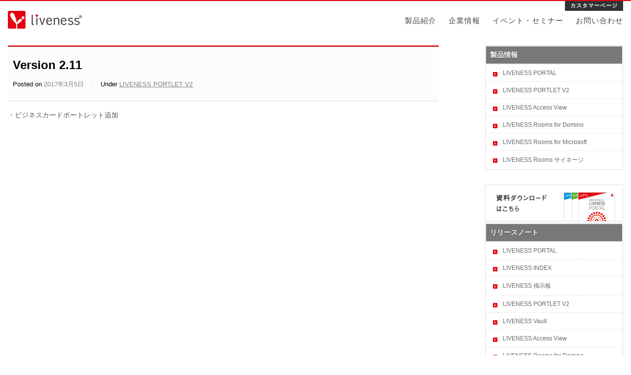

--- FILE ---
content_type: text/html; charset=UTF-8
request_url: https://www.liveness.co.jp/release-notes/release-portletv2/699.html
body_size: 9794
content:
<!DOCTYPE html>
<html lang="ja">

<head>
	<meta charset="UTF-8">
	<meta name="viewport" content="width=device-width">
	<title>Version 2.11 | 株式会社ライブネス</title>
	<link rel="pingback" href="https://www.liveness.co.jp/wp/xmlrpc.php">
	<link rel="icon" href="https://www.liveness.co.jp/wp/wp-content/themes/wpex-bizz-mv/images/favicon.ico">
	<link href="https://fonts.googleapis.com/css?family=Cinzel:400,700" rel="stylesheet" type="text/css">
	
	
	<link rel="stylesheet" href="https://www.liveness.co.jp/wp/wp-content/themes/wpex-bizz-mv/slick/slick.css">
	<link rel="stylesheet" href="https://www.liveness.co.jp/wp/wp-content/themes/wpex-bizz-mv/slick/slick-theme.css">

		<!--[if lt IE 9]>
		<script src="https://www.liveness.co.jp/wp/wp-content/themes/wpex-bizz-mv/js/html5.js"></script>
	<![endif]-->
	
	<meta name='robots' content='max-image-preview:large' />
<link rel="alternate" type="application/rss+xml" title="株式会社ライブネス &raquo; フィード" href="https://www.liveness.co.jp/feed" />
<link rel="alternate" title="oEmbed (JSON)" type="application/json+oembed" href="https://www.liveness.co.jp/wp-json/oembed/1.0/embed?url=https%3A%2F%2Fwww.liveness.co.jp%2Frelease-notes%2Frelease-portletv2%2F699.html" />
<link rel="alternate" title="oEmbed (XML)" type="text/xml+oembed" href="https://www.liveness.co.jp/wp-json/oembed/1.0/embed?url=https%3A%2F%2Fwww.liveness.co.jp%2Frelease-notes%2Frelease-portletv2%2F699.html&#038;format=xml" />
<style id='wp-img-auto-sizes-contain-inline-css' type='text/css'>
img:is([sizes=auto i],[sizes^="auto," i]){contain-intrinsic-size:3000px 1500px}
/*# sourceURL=wp-img-auto-sizes-contain-inline-css */
</style>
<style id='wp-emoji-styles-inline-css' type='text/css'>

	img.wp-smiley, img.emoji {
		display: inline !important;
		border: none !important;
		box-shadow: none !important;
		height: 1em !important;
		width: 1em !important;
		margin: 0 0.07em !important;
		vertical-align: -0.1em !important;
		background: none !important;
		padding: 0 !important;
	}
/*# sourceURL=wp-emoji-styles-inline-css */
</style>
<style id='wp-block-library-inline-css' type='text/css'>
:root{--wp-block-synced-color:#7a00df;--wp-block-synced-color--rgb:122,0,223;--wp-bound-block-color:var(--wp-block-synced-color);--wp-editor-canvas-background:#ddd;--wp-admin-theme-color:#007cba;--wp-admin-theme-color--rgb:0,124,186;--wp-admin-theme-color-darker-10:#006ba1;--wp-admin-theme-color-darker-10--rgb:0,107,160.5;--wp-admin-theme-color-darker-20:#005a87;--wp-admin-theme-color-darker-20--rgb:0,90,135;--wp-admin-border-width-focus:2px}@media (min-resolution:192dpi){:root{--wp-admin-border-width-focus:1.5px}}.wp-element-button{cursor:pointer}:root .has-very-light-gray-background-color{background-color:#eee}:root .has-very-dark-gray-background-color{background-color:#313131}:root .has-very-light-gray-color{color:#eee}:root .has-very-dark-gray-color{color:#313131}:root .has-vivid-green-cyan-to-vivid-cyan-blue-gradient-background{background:linear-gradient(135deg,#00d084,#0693e3)}:root .has-purple-crush-gradient-background{background:linear-gradient(135deg,#34e2e4,#4721fb 50%,#ab1dfe)}:root .has-hazy-dawn-gradient-background{background:linear-gradient(135deg,#faaca8,#dad0ec)}:root .has-subdued-olive-gradient-background{background:linear-gradient(135deg,#fafae1,#67a671)}:root .has-atomic-cream-gradient-background{background:linear-gradient(135deg,#fdd79a,#004a59)}:root .has-nightshade-gradient-background{background:linear-gradient(135deg,#330968,#31cdcf)}:root .has-midnight-gradient-background{background:linear-gradient(135deg,#020381,#2874fc)}:root{--wp--preset--font-size--normal:16px;--wp--preset--font-size--huge:42px}.has-regular-font-size{font-size:1em}.has-larger-font-size{font-size:2.625em}.has-normal-font-size{font-size:var(--wp--preset--font-size--normal)}.has-huge-font-size{font-size:var(--wp--preset--font-size--huge)}.has-text-align-center{text-align:center}.has-text-align-left{text-align:left}.has-text-align-right{text-align:right}.has-fit-text{white-space:nowrap!important}#end-resizable-editor-section{display:none}.aligncenter{clear:both}.items-justified-left{justify-content:flex-start}.items-justified-center{justify-content:center}.items-justified-right{justify-content:flex-end}.items-justified-space-between{justify-content:space-between}.screen-reader-text{border:0;clip-path:inset(50%);height:1px;margin:-1px;overflow:hidden;padding:0;position:absolute;width:1px;word-wrap:normal!important}.screen-reader-text:focus{background-color:#ddd;clip-path:none;color:#444;display:block;font-size:1em;height:auto;left:5px;line-height:normal;padding:15px 23px 14px;text-decoration:none;top:5px;width:auto;z-index:100000}html :where(.has-border-color){border-style:solid}html :where([style*=border-top-color]){border-top-style:solid}html :where([style*=border-right-color]){border-right-style:solid}html :where([style*=border-bottom-color]){border-bottom-style:solid}html :where([style*=border-left-color]){border-left-style:solid}html :where([style*=border-width]){border-style:solid}html :where([style*=border-top-width]){border-top-style:solid}html :where([style*=border-right-width]){border-right-style:solid}html :where([style*=border-bottom-width]){border-bottom-style:solid}html :where([style*=border-left-width]){border-left-style:solid}html :where(img[class*=wp-image-]){height:auto;max-width:100%}:where(figure){margin:0 0 1em}html :where(.is-position-sticky){--wp-admin--admin-bar--position-offset:var(--wp-admin--admin-bar--height,0px)}@media screen and (max-width:600px){html :where(.is-position-sticky){--wp-admin--admin-bar--position-offset:0px}}

/*# sourceURL=wp-block-library-inline-css */
</style><style id='global-styles-inline-css' type='text/css'>
:root{--wp--preset--aspect-ratio--square: 1;--wp--preset--aspect-ratio--4-3: 4/3;--wp--preset--aspect-ratio--3-4: 3/4;--wp--preset--aspect-ratio--3-2: 3/2;--wp--preset--aspect-ratio--2-3: 2/3;--wp--preset--aspect-ratio--16-9: 16/9;--wp--preset--aspect-ratio--9-16: 9/16;--wp--preset--color--black: #000000;--wp--preset--color--cyan-bluish-gray: #abb8c3;--wp--preset--color--white: #ffffff;--wp--preset--color--pale-pink: #f78da7;--wp--preset--color--vivid-red: #cf2e2e;--wp--preset--color--luminous-vivid-orange: #ff6900;--wp--preset--color--luminous-vivid-amber: #fcb900;--wp--preset--color--light-green-cyan: #7bdcb5;--wp--preset--color--vivid-green-cyan: #00d084;--wp--preset--color--pale-cyan-blue: #8ed1fc;--wp--preset--color--vivid-cyan-blue: #0693e3;--wp--preset--color--vivid-purple: #9b51e0;--wp--preset--gradient--vivid-cyan-blue-to-vivid-purple: linear-gradient(135deg,rgb(6,147,227) 0%,rgb(155,81,224) 100%);--wp--preset--gradient--light-green-cyan-to-vivid-green-cyan: linear-gradient(135deg,rgb(122,220,180) 0%,rgb(0,208,130) 100%);--wp--preset--gradient--luminous-vivid-amber-to-luminous-vivid-orange: linear-gradient(135deg,rgb(252,185,0) 0%,rgb(255,105,0) 100%);--wp--preset--gradient--luminous-vivid-orange-to-vivid-red: linear-gradient(135deg,rgb(255,105,0) 0%,rgb(207,46,46) 100%);--wp--preset--gradient--very-light-gray-to-cyan-bluish-gray: linear-gradient(135deg,rgb(238,238,238) 0%,rgb(169,184,195) 100%);--wp--preset--gradient--cool-to-warm-spectrum: linear-gradient(135deg,rgb(74,234,220) 0%,rgb(151,120,209) 20%,rgb(207,42,186) 40%,rgb(238,44,130) 60%,rgb(251,105,98) 80%,rgb(254,248,76) 100%);--wp--preset--gradient--blush-light-purple: linear-gradient(135deg,rgb(255,206,236) 0%,rgb(152,150,240) 100%);--wp--preset--gradient--blush-bordeaux: linear-gradient(135deg,rgb(254,205,165) 0%,rgb(254,45,45) 50%,rgb(107,0,62) 100%);--wp--preset--gradient--luminous-dusk: linear-gradient(135deg,rgb(255,203,112) 0%,rgb(199,81,192) 50%,rgb(65,88,208) 100%);--wp--preset--gradient--pale-ocean: linear-gradient(135deg,rgb(255,245,203) 0%,rgb(182,227,212) 50%,rgb(51,167,181) 100%);--wp--preset--gradient--electric-grass: linear-gradient(135deg,rgb(202,248,128) 0%,rgb(113,206,126) 100%);--wp--preset--gradient--midnight: linear-gradient(135deg,rgb(2,3,129) 0%,rgb(40,116,252) 100%);--wp--preset--font-size--small: 13px;--wp--preset--font-size--medium: 20px;--wp--preset--font-size--large: 36px;--wp--preset--font-size--x-large: 42px;--wp--preset--spacing--20: 0.44rem;--wp--preset--spacing--30: 0.67rem;--wp--preset--spacing--40: 1rem;--wp--preset--spacing--50: 1.5rem;--wp--preset--spacing--60: 2.25rem;--wp--preset--spacing--70: 3.38rem;--wp--preset--spacing--80: 5.06rem;--wp--preset--shadow--natural: 6px 6px 9px rgba(0, 0, 0, 0.2);--wp--preset--shadow--deep: 12px 12px 50px rgba(0, 0, 0, 0.4);--wp--preset--shadow--sharp: 6px 6px 0px rgba(0, 0, 0, 0.2);--wp--preset--shadow--outlined: 6px 6px 0px -3px rgb(255, 255, 255), 6px 6px rgb(0, 0, 0);--wp--preset--shadow--crisp: 6px 6px 0px rgb(0, 0, 0);}:where(.is-layout-flex){gap: 0.5em;}:where(.is-layout-grid){gap: 0.5em;}body .is-layout-flex{display: flex;}.is-layout-flex{flex-wrap: wrap;align-items: center;}.is-layout-flex > :is(*, div){margin: 0;}body .is-layout-grid{display: grid;}.is-layout-grid > :is(*, div){margin: 0;}:where(.wp-block-columns.is-layout-flex){gap: 2em;}:where(.wp-block-columns.is-layout-grid){gap: 2em;}:where(.wp-block-post-template.is-layout-flex){gap: 1.25em;}:where(.wp-block-post-template.is-layout-grid){gap: 1.25em;}.has-black-color{color: var(--wp--preset--color--black) !important;}.has-cyan-bluish-gray-color{color: var(--wp--preset--color--cyan-bluish-gray) !important;}.has-white-color{color: var(--wp--preset--color--white) !important;}.has-pale-pink-color{color: var(--wp--preset--color--pale-pink) !important;}.has-vivid-red-color{color: var(--wp--preset--color--vivid-red) !important;}.has-luminous-vivid-orange-color{color: var(--wp--preset--color--luminous-vivid-orange) !important;}.has-luminous-vivid-amber-color{color: var(--wp--preset--color--luminous-vivid-amber) !important;}.has-light-green-cyan-color{color: var(--wp--preset--color--light-green-cyan) !important;}.has-vivid-green-cyan-color{color: var(--wp--preset--color--vivid-green-cyan) !important;}.has-pale-cyan-blue-color{color: var(--wp--preset--color--pale-cyan-blue) !important;}.has-vivid-cyan-blue-color{color: var(--wp--preset--color--vivid-cyan-blue) !important;}.has-vivid-purple-color{color: var(--wp--preset--color--vivid-purple) !important;}.has-black-background-color{background-color: var(--wp--preset--color--black) !important;}.has-cyan-bluish-gray-background-color{background-color: var(--wp--preset--color--cyan-bluish-gray) !important;}.has-white-background-color{background-color: var(--wp--preset--color--white) !important;}.has-pale-pink-background-color{background-color: var(--wp--preset--color--pale-pink) !important;}.has-vivid-red-background-color{background-color: var(--wp--preset--color--vivid-red) !important;}.has-luminous-vivid-orange-background-color{background-color: var(--wp--preset--color--luminous-vivid-orange) !important;}.has-luminous-vivid-amber-background-color{background-color: var(--wp--preset--color--luminous-vivid-amber) !important;}.has-light-green-cyan-background-color{background-color: var(--wp--preset--color--light-green-cyan) !important;}.has-vivid-green-cyan-background-color{background-color: var(--wp--preset--color--vivid-green-cyan) !important;}.has-pale-cyan-blue-background-color{background-color: var(--wp--preset--color--pale-cyan-blue) !important;}.has-vivid-cyan-blue-background-color{background-color: var(--wp--preset--color--vivid-cyan-blue) !important;}.has-vivid-purple-background-color{background-color: var(--wp--preset--color--vivid-purple) !important;}.has-black-border-color{border-color: var(--wp--preset--color--black) !important;}.has-cyan-bluish-gray-border-color{border-color: var(--wp--preset--color--cyan-bluish-gray) !important;}.has-white-border-color{border-color: var(--wp--preset--color--white) !important;}.has-pale-pink-border-color{border-color: var(--wp--preset--color--pale-pink) !important;}.has-vivid-red-border-color{border-color: var(--wp--preset--color--vivid-red) !important;}.has-luminous-vivid-orange-border-color{border-color: var(--wp--preset--color--luminous-vivid-orange) !important;}.has-luminous-vivid-amber-border-color{border-color: var(--wp--preset--color--luminous-vivid-amber) !important;}.has-light-green-cyan-border-color{border-color: var(--wp--preset--color--light-green-cyan) !important;}.has-vivid-green-cyan-border-color{border-color: var(--wp--preset--color--vivid-green-cyan) !important;}.has-pale-cyan-blue-border-color{border-color: var(--wp--preset--color--pale-cyan-blue) !important;}.has-vivid-cyan-blue-border-color{border-color: var(--wp--preset--color--vivid-cyan-blue) !important;}.has-vivid-purple-border-color{border-color: var(--wp--preset--color--vivid-purple) !important;}.has-vivid-cyan-blue-to-vivid-purple-gradient-background{background: var(--wp--preset--gradient--vivid-cyan-blue-to-vivid-purple) !important;}.has-light-green-cyan-to-vivid-green-cyan-gradient-background{background: var(--wp--preset--gradient--light-green-cyan-to-vivid-green-cyan) !important;}.has-luminous-vivid-amber-to-luminous-vivid-orange-gradient-background{background: var(--wp--preset--gradient--luminous-vivid-amber-to-luminous-vivid-orange) !important;}.has-luminous-vivid-orange-to-vivid-red-gradient-background{background: var(--wp--preset--gradient--luminous-vivid-orange-to-vivid-red) !important;}.has-very-light-gray-to-cyan-bluish-gray-gradient-background{background: var(--wp--preset--gradient--very-light-gray-to-cyan-bluish-gray) !important;}.has-cool-to-warm-spectrum-gradient-background{background: var(--wp--preset--gradient--cool-to-warm-spectrum) !important;}.has-blush-light-purple-gradient-background{background: var(--wp--preset--gradient--blush-light-purple) !important;}.has-blush-bordeaux-gradient-background{background: var(--wp--preset--gradient--blush-bordeaux) !important;}.has-luminous-dusk-gradient-background{background: var(--wp--preset--gradient--luminous-dusk) !important;}.has-pale-ocean-gradient-background{background: var(--wp--preset--gradient--pale-ocean) !important;}.has-electric-grass-gradient-background{background: var(--wp--preset--gradient--electric-grass) !important;}.has-midnight-gradient-background{background: var(--wp--preset--gradient--midnight) !important;}.has-small-font-size{font-size: var(--wp--preset--font-size--small) !important;}.has-medium-font-size{font-size: var(--wp--preset--font-size--medium) !important;}.has-large-font-size{font-size: var(--wp--preset--font-size--large) !important;}.has-x-large-font-size{font-size: var(--wp--preset--font-size--x-large) !important;}
/*# sourceURL=global-styles-inline-css */
</style>

<style id='classic-theme-styles-inline-css' type='text/css'>
/*! This file is auto-generated */
.wp-block-button__link{color:#fff;background-color:#32373c;border-radius:9999px;box-shadow:none;text-decoration:none;padding:calc(.667em + 2px) calc(1.333em + 2px);font-size:1.125em}.wp-block-file__button{background:#32373c;color:#fff;text-decoration:none}
/*# sourceURL=/wp-includes/css/classic-themes.min.css */
</style>
<link rel='stylesheet' id='style-css' href='https://www.liveness.co.jp/wp/wp-content/themes/wpex-bizz-mv/style.css?ver=6.9' type='text/css' media='all' />
<link rel='stylesheet' id='wpex-responsive-css' href='https://www.liveness.co.jp/wp/wp-content/themes/wpex-bizz-mv/responsive.css?ver=6.9' type='text/css' media='all' />
<link rel='stylesheet' id='wp-members-css' href='https://www.liveness.co.jp/wp/wp-content/plugins/wp-members/assets/css/forms/generic-no-float.min.css?ver=3.5.4.3' type='text/css' media='all' />
<script type="text/javascript" src="https://www.liveness.co.jp/wp/wp-includes/js/jquery/jquery.min.js?ver=3.7.1" id="jquery-core-js"></script>
<script type="text/javascript" src="https://www.liveness.co.jp/wp/wp-includes/js/jquery/jquery-migrate.min.js?ver=3.4.1" id="jquery-migrate-js"></script>
<link rel="https://api.w.org/" href="https://www.liveness.co.jp/wp-json/" /><link rel="alternate" title="JSON" type="application/json" href="https://www.liveness.co.jp/wp-json/wp/v2/posts/699" /><link rel="canonical" href="https://www.liveness.co.jp/release-notes/release-portletv2/699.html" />
<link rel="icon" href="https://www.liveness.co.jp/wp/wp-content/uploads/2014/09/cropped-liveness-02-32x32.png" sizes="32x32" />
<link rel="icon" href="https://www.liveness.co.jp/wp/wp-content/uploads/2014/09/cropped-liveness-02-192x192.png" sizes="192x192" />
<link rel="apple-touch-icon" href="https://www.liveness.co.jp/wp/wp-content/uploads/2014/09/cropped-liveness-02-180x180.png" />
<meta name="msapplication-TileImage" content="https://www.liveness.co.jp/wp/wp-content/uploads/2014/09/cropped-liveness-02-270x270.png" />


<script>
	jQuery(function() {
		var nav = jQuery('#header-wrap');　//固定したいDivのIDを入力
		var topArrow = jQuery('#top-arrow');　//固定したいDivのIDを入力
		// メニューのtop座標を取得する
		var offsetTop = 20;
		var floatMenu = function() {
			// スクロール位置がメニューのtop座標を超えたら固定にする
			if (jQuery(window).scrollTop() > offsetTop) {
				nav.addClass('fixed');
				topArrow.addClass('fixed');
			} else {
				nav.removeClass('fixed');
				topArrow.removeClass('fixed');
			}
		}
		jQuery(window).scroll(floatMenu);
		jQuery('body').bind('touchmove', floatMenu);

		var countflg = false;
		// fade-in
		jQuery(window).scroll(function (){
			jQuery('.fade-in').each(function(){
				var position = jQuery(this).offset().top;
				var scroll = jQuery(window).scrollTop();
				var windowHeight = jQuery(window).height();
				if (scroll > position - windowHeight + windowHeight/10){
					jQuery(this).css('opacity', '1');
					jQuery(this).css('transform', 'translateY(0)');
				} else {
					jQuery(this).css('opacity', '0');
					jQuery(this).css('transform', 'translateY(20px)');
				}
			});
		});

		var isScroll = false;
		var countCompany = jQuery('.js-count-company');
		countCompany.html(0);
		var obj = Array(countCompany.length);
		
		if(countCompany.length) {
			for(var i = 0; i < obj.length; i++) {
				obj[i] = 0;
			}
			jQuery(window).on("scroll", function () {
				var scrollTop = countCompany.offset().top;
				var scroll = jQuery(window).scrollTop();
				var windowHeight = jQuery(window).height();
				if (scroll > scrollTop - windowHeight + windowHeight / 10) {
					var tgt = countCompany;
					var speed = 10;
					countup(obj, tgt);
					if (!isScroll) {
						setInterval(function(){countup(obj, tgt)}, speed);
						isScroll = true;
					}
				}

				function countup(obj, target) {
					for(var i = 0; i < target.length; i++) {
						if (obj[i] <= target.eq(i).data('target')) {
							countNum = target.eq(i).data('target') / 50;
							obj[i] += countNum;
							countCompany.eq(i).html(Math.floor(obj[i]));
						} else {
							countCompany.eq(i).html(target.eq(i).data('target'));
						}
					}
				}
			});
		}
	});

</script>
<script>
	//スムーズスクロール
	jQuery(function(){
		// #で始まるアンカーをクリックした場合に処理
		jQuery('a[href^=#]').click(function() {
			// スクロールの速度
			var speed = 400; // ミリ秒
			// アンカーの値取得
			var href= jQuery(this).attr("href");
			// 移動先を取得
			var target = jQuery(href == "#" || href == "" ? 'html' : href);
			// 移動先を数値で取得
			var position = target.offset().top;
			// スムーススクロール
			jQuery('body,html').animate({scrollTop:position}, speed, 'swing');
			return false;
		});
 
		if(jQuery(".hero-carousel").length){
			jQuery(".hero-carousel").slick({
				autoplay: true,
				autoplaySpeed: 3000
			});
		}
	});
</script>
	
<script>
	(function(i,s,o,g,r,a,m){i['GoogleAnalyticsObject']=r;i[r]=i[r]||function(){
	(i[r].q=i[r].q||[]).push(arguments)},i[r].l=1*new Date();a=s.createElement(o),
	m=s.getElementsByTagName(o)[0];a.async=1;a.src=g;m.parentNode.insertBefore(a,m)
	})(window,document,'script','//www.google-analytics.com/analytics.js','ga');

	ga('create', 'UA-41054395-3', 'auto');
	ga('send', 'pageview');

</script>



<style media="screen">


</style>
<link href="https://fonts.googleapis.com/css?family=Josefin+Sans" rel="stylesheet">
</head>

<body class="wp-singular post-template-default single single-post postid-699 single-format-standard wp-theme-wpex-bizz-mv">
<div id="fb-root"></div>

<script>(function(d, s, id) {
	var js, fjs = d.getElementsByTagName(s)[0];
	if (d.getElementById(id)) return;
	js = d.createElement(s); js.id = id;
	js.src = "//connect.facebook.net/en_US/sdk.js#xfbml=1&version=v2.4&appId=373612116347";
	fjs.parentNode.insertBefore(js, fjs);
}(document, 'script', 'facebook-jssdk'));</script>


	<div id="wrap" class="clr">
		
		<div id="header-wrap" class="clr">
						<header id="header" class="site-header clr container" role="banner" style="position:relative; padding-top: 20px;">
				<div id="logo" class="clr">
					<a href="https://www.liveness.co.jp" title="株式会社ライブネス" rel="home">
						<img src="https://www.liveness.co.jp/wp/wp-content/themes/wpex-bizz-mv/images/common/liveness-logo-r.png" alt="" />
					</a>
				</div><!-- #logo -->
				<div id="sidr-close"><a href="#sidr-close" class="toggle-sidr-close"></a></div>
				<div id="site-navigation-wrap">
					<a href="#sidr-main" id="navigation-toggle"><span class="fa fa-bars"></span>Menu</a>
					<nav id="site-navigation" class="navigation main-navigation clr" role="navigation">
						<div class="menu-%e3%82%b0%e3%83%ad%e3%83%bc%e3%83%90%e3%83%ab%e3%83%8a%e3%83%93-container"><ul id="menu-%e3%82%b0%e3%83%ad%e3%83%bc%e3%83%90%e3%83%ab%e3%83%8a%e3%83%93" class="dropdown-menu sf-menu"><li id="menu-item-365" class="menu-item menu-item-type-post_type menu-item-object-page menu-item-365"><a href="https://www.liveness.co.jp/products">製品紹介</a></li>
<li id="menu-item-364" class="menu-item menu-item-type-post_type menu-item-object-page menu-item-364"><a href="https://www.liveness.co.jp/company">企業情報</a></li>
<li id="menu-item-366" class="menu-item menu-item-type-taxonomy menu-item-object-category menu-item-366"><a href="https://www.liveness.co.jp/category/event">イベント・セミナー</a></li>
<li id="menu-item-2099" class="menu-item menu-item-type-post_type menu-item-object-page menu-item-2099"><a href="https://www.liveness.co.jp/contact">お問い合わせ</a></li>
</ul></div>					</nav><!-- #site-navigation -->
				</div><!-- #site-navigation-wrap -->
				<ul class="customer-language">
					<li class="nav-langage" style="display:none">
											</li>
					<li class="nav-customer">
						<a href="https://www.liveness.co.jp/customer">カスタマーページ</a>
					</li>
				</ul>
			</header>
								</div><!-- #header-wrap -->


				<div class="breadcrumbs container clr">
			<ul></ul>
		</div>
		
		
		<div id="main" class="site-main clr">

	<div id="primary" class="content-area clr container">
		<div id="content" class="site-content left-content clr" role="main">
			<article>
				
	
				<header class="page-header clr">
					<h1 class="page-header-title">Version 2.11</h1>
							
		<ul class="post-meta clr">
			<li class="meta-date">
				Posted on				<span class="meta-date-text">2017年3月5日</span>
			</li>
							<li class="meta-category">
					<span class="meta-seperator">/</span>Under					<a href="https://www.liveness.co.jp/category/release-notes/release-portletv2" title="LIVENESS PORTLET V2">LIVENESS PORTLET V2</a>
				</li>
								</ul><!-- .post-meta -->
		
						</header><!-- .page-header -->
				<div class="entry clr">
					<p>・ビジネスカードポートレット追加</p>
				</div><!-- .entry -->
				<footer class="entry-footer">
									</footer><!-- .entry-footer -->
			</article>
											</div><!-- #content -->
			<aside id="secondary" class="sidebar-container" role="complementary">
		<div class="sidebar-inner">
			<div class="widget-area">
				<div class="sidebar-widget widget_nav_menu clr"><h5 class="widget-title"><span>製品情報<span></h5><div class="menu-%e8%a3%bd%e5%93%81%e7%b4%b9%e4%bb%8b%e3%83%a1%e3%83%8b%e3%83%a5%e3%83%bc-container"><ul id="menu-%e8%a3%bd%e5%93%81%e7%b4%b9%e4%bb%8b%e3%83%a1%e3%83%8b%e3%83%a5%e3%83%bc" class="menu"><li id="menu-item-53" class="menu-item menu-item-type-post_type menu-item-object-page menu-item-53"><a href="https://www.liveness.co.jp/products/portal">LIVENESS PORTAL</a></li>
<li id="menu-item-52" class="menu-item menu-item-type-post_type menu-item-object-page menu-item-52"><a href="https://www.liveness.co.jp/products/portlet-v2">LIVENESS PORTLET V2</a></li>
<li id="menu-item-1085" class="menu-item menu-item-type-post_type menu-item-object-page menu-item-1085"><a href="https://www.liveness.co.jp/products/accessview">LIVENESS Access View</a></li>
<li id="menu-item-563" class="menu-item menu-item-type-post_type menu-item-object-page menu-item-563"><a href="https://www.liveness.co.jp/products/rooms">LIVENESS Rooms for Domino</a></li>
<li id="menu-item-1260" class="menu-item menu-item-type-post_type menu-item-object-page menu-item-1260"><a href="https://www.liveness.co.jp/products/rooms-ms">LIVENESS Rooms for Microsoft</a></li>
<li id="menu-item-1433" class="menu-item menu-item-type-post_type menu-item-object-page menu-item-1433"><a href="https://www.liveness.co.jp/products/rooms-signage">LIVENESS Rooms サイネージ</a></li>
</ul></div></div><div class="sidebar-widget widget_text clr">			<div class="textwidget"><a class="alpha" href="/catalog"><img src="https://www.liveness.co.jp/wp/wp-content/themes/wpex-bizz-mv/images/side/side_siryou.gif" /></a>
</div>
		</div><div class="sidebar-widget widget_nav_menu clr"><h5 class="widget-title"><span>リリースノート<span></h5><div class="menu-%e3%83%aa%e3%83%aa%e3%83%bc%e3%82%b9%e3%83%8e%e3%83%bc%e3%83%88-container"><ul id="menu-%e3%83%aa%e3%83%aa%e3%83%bc%e3%82%b9%e3%83%8e%e3%83%bc%e3%83%88" class="menu"><li id="menu-item-782" class="menu-item menu-item-type-taxonomy menu-item-object-category menu-item-782"><a href="https://www.liveness.co.jp/category/release-notes/release-portal">LIVENESS PORTAL</a></li>
<li id="menu-item-2049" class="menu-item menu-item-type-taxonomy menu-item-object-category menu-item-2049"><a href="https://www.liveness.co.jp/category/release-notes/release-index">LIVENESS INDEX</a></li>
<li id="menu-item-783" class="menu-item menu-item-type-taxonomy menu-item-object-category menu-item-783"><a href="https://www.liveness.co.jp/category/release-notes/release-bbs">LIVENESS 掲示板</a></li>
<li id="menu-item-785" class="menu-item menu-item-type-taxonomy menu-item-object-category current-post-ancestor current-menu-parent current-post-parent menu-item-785"><a href="https://www.liveness.co.jp/category/release-notes/release-portletv2">LIVENESS PORTLET V2</a></li>
<li id="menu-item-787" class="menu-item menu-item-type-taxonomy menu-item-object-category menu-item-787"><a href="https://www.liveness.co.jp/category/release-notes/release-vault">LIVENESS Vault</a></li>
<li id="menu-item-1086" class="menu-item menu-item-type-taxonomy menu-item-object-category menu-item-1086"><a href="https://www.liveness.co.jp/category/release-notes/release-accessview">LIVENESS Access View</a></li>
<li id="menu-item-784" class="menu-item menu-item-type-taxonomy menu-item-object-category menu-item-784"><a href="https://www.liveness.co.jp/category/release-notes/release-rooms">LIVENESS Rooms for Domino</a></li>
<li id="menu-item-1268" class="menu-item menu-item-type-taxonomy menu-item-object-category menu-item-1268"><a href="https://www.liveness.co.jp/category/release-notes/release-rooms-ms">LIVENESS Rooms for Microsoft</a></li>
<li id="menu-item-1434" class="menu-item menu-item-type-taxonomy menu-item-object-category menu-item-1434"><a href="https://www.liveness.co.jp/category/release-notes/release-rooms-signage">LIVENESS Rooms サイネージ</a></li>
</ul></div></div><div class="widget_text sidebar-widget widget_custom_html clr"><div class="textwidget custom-html-widget"><div class="fb-page" style="margin-top: 35px;" data-href="https://www.facebook.com/liveness.inc" data-small-header="false" data-adapt-container-width="true" data-hide-cover="false" data-show-facepile="true" data-show-posts="true">
<div class="fb-xfbml-parse-ignore">
<blockquote cite="https://www.facebook.com/liveness.inc"><a href="https://www.facebook.com/liveness.inc">liveness.inc</a></blockquote>
</div>
</div></div></div>			</div>
		</div>
	</aside><!-- #secondary -->
	</div><!-- #primary -->

	<div id="footer-wrap" class="site-footer" style=" background-color: #f0f0f0;">
		<div id="footer" class="container" style="display: table; width: auto;">
			<p>製品、会社に関すること、その他なんでもお気軽にご相談ください。<br>
				TEL：03-6821-5650（平日：9:00〜17:30）</p>
			<p style=" text-align: center;"><a href="https://www.liveness.co.jp/contact" class="flow-button">お問い合わせ</a></p>
		</div>
	</div><!-- #footer-wrap -->
</div><!-- #main-content -->

	<div style="position: relative;">
		<footer id="copyright-wrap" class="clear">
		
			<div id="footer-menu">

	            <div class="menu-footer_menu-container"><ul id="menu-footer_menu" class="menu"><li id="menu-item-372" class="menu-item menu-item-type-post_type menu-item-object-page menu-item-372"><a href="https://www.liveness.co.jp/catalog">資料ダウンロード</a></li>
<li id="menu-item-373" class="menu-item menu-item-type-post_type menu-item-object-page menu-item-373"><a href="https://www.liveness.co.jp/sitemap">サイトマップ</a></li>
<li id="menu-item-374" class="menu-item menu-item-type-post_type menu-item-object-page menu-item-374"><a href="https://www.liveness.co.jp/privacy">個人情報保護方針</a></li>
<li id="menu-item-993" class="menu-item menu-item-type-custom menu-item-object-custom menu-item-993"><a href="https://www.facebook.com/liveness.inc/">Facebook</a></li>
</ul></div>	        </div><!-- /footer-menu -->
		
			<div id="copyright" role="contentinfo" class="clr">
								 
				Copyright &copy; 2026 liveness,Inc. All Rights Reserved.
			</div><!-- #copyright -->
		</footer><!-- #footer-wrap -->
	</div>
</div><!-- #wrap -->

<div id="top-arrow"><a href="#"><img src="https://www.liveness.co.jp/wp/wp-content/themes/wpex-bizz-mv/images/common/top-arrow.png"></a></div>


<script type="speculationrules">
{"prefetch":[{"source":"document","where":{"and":[{"href_matches":"/*"},{"not":{"href_matches":["/wp/wp-*.php","/wp/wp-admin/*","/wp/wp-content/uploads/*","/wp/wp-content/*","/wp/wp-content/plugins/*","/wp/wp-content/themes/wpex-bizz-mv/*","/*\\?(.+)"]}},{"not":{"selector_matches":"a[rel~=\"nofollow\"]"}},{"not":{"selector_matches":".no-prefetch, .no-prefetch a"}}]},"eagerness":"conservative"}]}
</script>
		<div id="mobile-search">
			<form method="get" action="https://www.liveness.co.jp/" role="search" id="mobile-search-form">
				<input type="search" class="field" name="s" value="" placeholder="To search type and hit enter" />
			</form>
		</div>
	<script type="text/javascript" src="https://www.liveness.co.jp/wp/wp-includes/js/dist/hooks.min.js?ver=dd5603f07f9220ed27f1" id="wp-hooks-js"></script>
<script type="text/javascript" src="https://www.liveness.co.jp/wp/wp-includes/js/dist/i18n.min.js?ver=c26c3dc7bed366793375" id="wp-i18n-js"></script>
<script type="text/javascript" id="wp-i18n-js-after">
/* <![CDATA[ */
wp.i18n.setLocaleData( { 'text direction\u0004ltr': [ 'ltr' ] } );
//# sourceURL=wp-i18n-js-after
/* ]]> */
</script>
<script type="text/javascript" src="https://www.liveness.co.jp/wp/wp-content/plugins/contact-form-7/includes/swv/js/index.js?ver=6.1.3" id="swv-js"></script>
<script type="text/javascript" id="contact-form-7-js-translations">
/* <![CDATA[ */
( function( domain, translations ) {
	var localeData = translations.locale_data[ domain ] || translations.locale_data.messages;
	localeData[""].domain = domain;
	wp.i18n.setLocaleData( localeData, domain );
} )( "contact-form-7", {"translation-revision-date":"2025-10-29 09:23:50+0000","generator":"GlotPress\/4.0.3","domain":"messages","locale_data":{"messages":{"":{"domain":"messages","plural-forms":"nplurals=1; plural=0;","lang":"ja_JP"},"This contact form is placed in the wrong place.":["\u3053\u306e\u30b3\u30f3\u30bf\u30af\u30c8\u30d5\u30a9\u30fc\u30e0\u306f\u9593\u9055\u3063\u305f\u4f4d\u7f6e\u306b\u7f6e\u304b\u308c\u3066\u3044\u307e\u3059\u3002"],"Error:":["\u30a8\u30e9\u30fc:"]}},"comment":{"reference":"includes\/js\/index.js"}} );
//# sourceURL=contact-form-7-js-translations
/* ]]> */
</script>
<script type="text/javascript" id="contact-form-7-js-before">
/* <![CDATA[ */
var wpcf7 = {
    "api": {
        "root": "https:\/\/www.liveness.co.jp\/wp-json\/",
        "namespace": "contact-form-7\/v1"
    },
    "cached": 1
};
//# sourceURL=contact-form-7-js-before
/* ]]> */
</script>
<script type="text/javascript" src="https://www.liveness.co.jp/wp/wp-content/plugins/contact-form-7/includes/js/index.js?ver=6.1.3" id="contact-form-7-js"></script>
<script type="text/javascript" src="https://www.liveness.co.jp/wp/wp-content/themes/wpex-bizz-mv/js/plugins.js?ver=1.7.5" id="wpex-plugins-js"></script>
<script type="text/javascript" src="https://www.liveness.co.jp/wp/wp-content/themes/wpex-bizz-mv/js/global.js?ver=1.7.5" id="wpex-global-js"></script>
<script id="wp-emoji-settings" type="application/json">
{"baseUrl":"https://s.w.org/images/core/emoji/17.0.2/72x72/","ext":".png","svgUrl":"https://s.w.org/images/core/emoji/17.0.2/svg/","svgExt":".svg","source":{"concatemoji":"https://www.liveness.co.jp/wp/wp-includes/js/wp-emoji-release.min.js?ver=6.9"}}
</script>
<script type="module">
/* <![CDATA[ */
/*! This file is auto-generated */
const a=JSON.parse(document.getElementById("wp-emoji-settings").textContent),o=(window._wpemojiSettings=a,"wpEmojiSettingsSupports"),s=["flag","emoji"];function i(e){try{var t={supportTests:e,timestamp:(new Date).valueOf()};sessionStorage.setItem(o,JSON.stringify(t))}catch(e){}}function c(e,t,n){e.clearRect(0,0,e.canvas.width,e.canvas.height),e.fillText(t,0,0);t=new Uint32Array(e.getImageData(0,0,e.canvas.width,e.canvas.height).data);e.clearRect(0,0,e.canvas.width,e.canvas.height),e.fillText(n,0,0);const a=new Uint32Array(e.getImageData(0,0,e.canvas.width,e.canvas.height).data);return t.every((e,t)=>e===a[t])}function p(e,t){e.clearRect(0,0,e.canvas.width,e.canvas.height),e.fillText(t,0,0);var n=e.getImageData(16,16,1,1);for(let e=0;e<n.data.length;e++)if(0!==n.data[e])return!1;return!0}function u(e,t,n,a){switch(t){case"flag":return n(e,"\ud83c\udff3\ufe0f\u200d\u26a7\ufe0f","\ud83c\udff3\ufe0f\u200b\u26a7\ufe0f")?!1:!n(e,"\ud83c\udde8\ud83c\uddf6","\ud83c\udde8\u200b\ud83c\uddf6")&&!n(e,"\ud83c\udff4\udb40\udc67\udb40\udc62\udb40\udc65\udb40\udc6e\udb40\udc67\udb40\udc7f","\ud83c\udff4\u200b\udb40\udc67\u200b\udb40\udc62\u200b\udb40\udc65\u200b\udb40\udc6e\u200b\udb40\udc67\u200b\udb40\udc7f");case"emoji":return!a(e,"\ud83e\u1fac8")}return!1}function f(e,t,n,a){let r;const o=(r="undefined"!=typeof WorkerGlobalScope&&self instanceof WorkerGlobalScope?new OffscreenCanvas(300,150):document.createElement("canvas")).getContext("2d",{willReadFrequently:!0}),s=(o.textBaseline="top",o.font="600 32px Arial",{});return e.forEach(e=>{s[e]=t(o,e,n,a)}),s}function r(e){var t=document.createElement("script");t.src=e,t.defer=!0,document.head.appendChild(t)}a.supports={everything:!0,everythingExceptFlag:!0},new Promise(t=>{let n=function(){try{var e=JSON.parse(sessionStorage.getItem(o));if("object"==typeof e&&"number"==typeof e.timestamp&&(new Date).valueOf()<e.timestamp+604800&&"object"==typeof e.supportTests)return e.supportTests}catch(e){}return null}();if(!n){if("undefined"!=typeof Worker&&"undefined"!=typeof OffscreenCanvas&&"undefined"!=typeof URL&&URL.createObjectURL&&"undefined"!=typeof Blob)try{var e="postMessage("+f.toString()+"("+[JSON.stringify(s),u.toString(),c.toString(),p.toString()].join(",")+"));",a=new Blob([e],{type:"text/javascript"});const r=new Worker(URL.createObjectURL(a),{name:"wpTestEmojiSupports"});return void(r.onmessage=e=>{i(n=e.data),r.terminate(),t(n)})}catch(e){}i(n=f(s,u,c,p))}t(n)}).then(e=>{for(const n in e)a.supports[n]=e[n],a.supports.everything=a.supports.everything&&a.supports[n],"flag"!==n&&(a.supports.everythingExceptFlag=a.supports.everythingExceptFlag&&a.supports[n]);var t;a.supports.everythingExceptFlag=a.supports.everythingExceptFlag&&!a.supports.flag,a.supports.everything||((t=a.source||{}).concatemoji?r(t.concatemoji):t.wpemoji&&t.twemoji&&(r(t.twemoji),r(t.wpemoji)))});
//# sourceURL=https://www.liveness.co.jp/wp/wp-includes/js/wp-emoji-loader.min.js
/* ]]> */
</script>
</body>
</html>

<!-- Dynamic page generated in 0.320 seconds. -->
<!-- Cached page generated by WP-Super-Cache on 2026-01-20 17:11:19 -->

<!-- super cache -->

--- FILE ---
content_type: text/css
request_url: https://www.liveness.co.jp/wp/wp-content/themes/wpex-bizz-mv/responsive.css?ver=6.9
body_size: 1387
content:
/* TODO */
/* MObile Menu
================================================== */
	a#navigation-toggle { height: 45px; line-height: 45px; margin: 0; float: left; cursor: pointer; color: #888; padding-left: 35px; font-weight: 600; position: relative; z-index: 9; text-decoration: none !important; font-size: 15px; }
	a#navigation-toggle .fa { margin-right: 10px; }
	#navigation-toggle { color: #8b8b8b; }
	#navigation-toggle:hover { color: #000; }
	#sidr-main { font-family: 'Helvetica Neue', Helvetica, Arial; position: absolute; position: fixed; top: 0; height: 100%; z-index: 999999; width: 320px; overflow-x: none; overflow-y: auto;font-size: 13px; background: #000; color: #fff; }
	#sidr-main { padding: 30px; box-sizing: border-box; -moz-box-sizing: border-box; -webkit-box-sizing: border-box; }
	.sidr.right { left: auto; right: -320px; }
	.sidr.left { left: -320px; right: auto; }
	#sidr-main a { color: #707070; }
	#sidr-main a:hover { color: #fff; }
	#sidr-main ul a { display: block; border-bottom: 1px solid #222; border-bottom: 1px solid rgba(255,255,255,0.15); padding: 8px 0; font-weight: 600; }
	#sidr-main ul li ul { margin-left: 0; margin: 0; }
	#sidr-main ul li ul li a { padding-left: 10px; }
	#sidr-main ul li ul li li a { padding-left: 20px; }
	#sidr-main ul li ul li li li a { padding-left: 30px; }
	#sidr-main ul li ul li a:before { content: '\f0da'; display: inline-block; -webkit-font-smoothing: antialiased; font-family: 'FontAwesome'; color: #333; margin-right: 10px; }
	.sidr-class-toggle-sidr-close:before { position: absolute; top:20px; right: 20px; content: '\f00d'; font-family: 'FontAwesome'; color: #fff; margin: 0; }
	#sidr-id-mobile-search-form { margin-top: 20px; }
	#sidr-id-mobile-search-form input[type="search"] { background: #333; color: #fff; }

/* Smaller Then Desktop
================================================== */
@media only screen and (max-width: 959px) {
	a#navigation-toggle { display: block; }
	#site-navigation .sf-menu{ display: none; }
}

@media only screen (min-width: 769px) and  (max-width: 959px) {
	.front-bg:before {
		top: -820px;
	}
}
/* Tablet (Portrait)
================================================== */
@media only screen and (min-width: 1100px) and (max-width: 1280px) {
	.left-content { width: 70%; }
}
@media only screen and (min-width: 1000px) and (max-width: 1099px) {
	.left-content { width: 68%; }
}
@media only screen and (min-width: 960px) and (max-width: 999px) {
	.left-content { width: 65%; }
}
@media only screen and (min-width: 768px) and (max-width: 959px) {
	#wrap { margin-top:0px; margin-bottom: 0; }
	.container { max-width: 85%; }
	.left-content { width: 60%; }
	.sidebar-container { width: 36%; }
	.post-meta li { display: block; float: none; }
	.post-meta li .meta-seperator { display: none; }
	.portfolio-entry .overlay { display: none; }
	.portfolio-entry-media a:hover img { opacity: 0.8; }
	.search-entry { padding-left: 100px; min-height: 80px; }
	.search-entry-thumbnail { width: 80px; }
	.portfolio-entry.span_1_of_4 { width: 49.2%; margin-left: 1.6%; margin-bottom: 2%; }
	.portfolio-entry.span_1_of_4.count-1 { margin-left: 0; }
	.portfolio-entry.span_1_of_4.count-3 { clear: both; margin-left: 0; }
	.installation-num-title { height: 4em;}
}
/* Mobile (Portrait & Landscape)
================================================== */
@media only screen and (max-width: 767px) {
	.slide h2 { font-size: 24px;}
	.slide-contents p { font-size: 18px;}
	.container { max-width: 480px; width: 90%; }
	.sidebar-container,
	.left-content { width: 100%; }
	.sidebar-container {margin-top: 40px; padding-top: 40px; border-top: 10px solid #eee; }
	.col{ width: 100%; margin-left: 0; margin-bottom: 25px; }
	#wrap { margin-top: 0px; margin-bottom: 0; }
	#header-search { clear: both; position: inherit; top: auto; right: auto; margin-top: 20px; }
	.portfolio-entry .overlay { display: none; }
	.portfolio-entry-media a:hover img { opacity: 0.8; }
	.post-meta li { display: block; float: none; }
	.post-meta li .meta-seperator { display: none; }
	.commentlist .children { margin: 0 }
	.single-post-pagination { position: inherit; top: auto; margin: 10px 0 0; right: auto; }
	.author-info .author-info-inner { padding-left: 0; }
	.author-info .author-avatar { position: inherit; top: auto; left: auto; display: block; margin-bottom: 10px; }
	
	#footer-info img.totop { display: none;}
	.sp-hidden {
		display: none;
	}
	
	.customer-language > li.nav-customer {
		display: none;
	}
	
	.customer-language > li.nav-langage {
		background-color: #f9f9f9;
	}
}
@media screen and (min-width: 768px) {
	.pc-hidden {
		display: none;
	}
}

/* Mobile (Landscape)
================================================== */
@media only screen and (min-width: 480px) and (max-width: 767px) {
	#linebox { display: none;}

	.sidr { width: 480px; }
	.sidr.right { right: -480px; }
	.portfolio-entry.span_1_of_4 { width: 49.2%; margin-left: 1.6%; margin-bottom: 2%; }
	.portfolio-entry.span_1_of_4.count-1 { margin-left: 0; }
	.portfolio-entry.span_1_of_4.count-3 { clear: both; margin-left: 0; }
}
/* Mobile (Portrait only)
================================================== */
@media only screen and (max-width: 479px) {

	#linebox { display: none;}

	/* #logo img { width: 70%;} */
	.search-entry { padding-left: 100px; min-height: 80px; }
	.search-entry-thumbnail { width: 80px; }
	
	.res_none { display: none;}

}


--- FILE ---
content_type: text/plain
request_url: https://www.google-analytics.com/j/collect?v=1&_v=j102&a=2046195310&t=pageview&_s=1&dl=https%3A%2F%2Fwww.liveness.co.jp%2Frelease-notes%2Frelease-portletv2%2F699.html&ul=en-us%40posix&dt=Version%202.11%20%7C%20%E6%A0%AA%E5%BC%8F%E4%BC%9A%E7%A4%BE%E3%83%A9%E3%82%A4%E3%83%96%E3%83%8D%E3%82%B9&sr=1280x720&vp=1280x720&_u=IEBAAEABAAAAACAAI~&jid=1202773476&gjid=1040902144&cid=176610217.1768896680&tid=UA-41054395-3&_gid=1143762504.1768896680&_r=1&_slc=1&z=1983001827
body_size: -451
content:
2,cG-ZJEND9P8HC